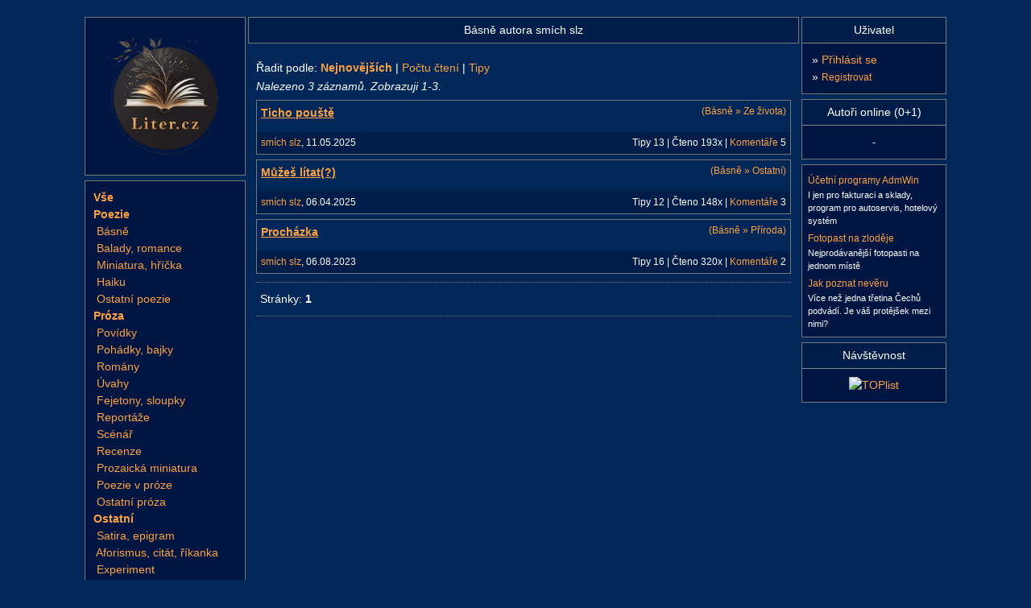

--- FILE ---
content_type: text/css
request_url: https://www.liter.cz/inc/styles/style-main.min.css?v=20251021
body_size: 1801
content:
*{font-family:Verdana,'Arial CE',Arial}body{font-size:14px;line-height:1.5;margin:0px;text-align:center}@media (max-width:1199.98px){body{font-size:13px;line-height:1.4}}h1,h2,h3,h4,h5,h6{font-size:1em;margin:0px}p,form,div,img{margin:0px}ul,ol{margin:0px 0px 0px 0px;padding:0px}li{margin:0px 0px 0px 16px;padding:0px 0px 0px 0px}img{border:0px;max-width:100%;height:auto}select{padding:5px 10px;font-size:14px}@media (max-width:1199.98px){select{font-size:13px}}.btn{font-size:14px;cursor:pointer;padding:5px 10px}.submit{font-size:14px;font-weight:bold;cursor:pointer;padding:5px 10px}#btnDelete,#btnMove{font-size:14px;cursor:pointer;padding:5px 10px}@media (max-width:1199.98px){.btn,.submit,#btnDelete,#btnMove{font-size:13px}}.text-chyba{margin-bottom:3px}.img-fluid{max-width:100%;height:auto}.box-odkaz{padding:3px 5px}.box-menu h2{font-weight:normal;padding-left:2px}.box-menu h3{font-weight:normal;font-size:1em;padding-left:2px}.box-menu h4{font-size:90%;font-weight:normal;padding-left:2px}.hidden{display:none}.clearfix::after{content:"";display:table;clear:both}.table td,.table th{padding:5px}.table th{text-align:center}.input-text{color:#000;font-size:14px;padding:5px 10px}@media (max-width:1199.98px){.input-text{font-size:13px}}.cleaner{clear:left;height:1px;margin:-1px 0 0 0;padding:0;border:0;visibility:hidden;background:transparent}.cleanerboth{clear:both;height:1px;margin:-1px 0 0 0;padding:0;border:0;visibility:hidden;background:transparent}.cleanerright{clear:right;height:1px;margin:-1px 0 0 0;padding:0;border:0;visibility:hidden;background:transparent}.skryj{display:none}.float-left{float:left}.float-right{float:right}.tabvpravo{text-align:right}.tabvpravobold{text-align:right;font-weight:bold;padding-right:3px}.tabvcentru{text-align:center}.tabvmiddle{margin:0 auto}.font12{font-size:1.2em}.font11{font-size:1.1em}.font10{font-size:1em}.font09{font-size:0.9em}.font08{font-size:0.8em}.font07{font-size:0.7em}.normal{font-size:100%;font-weight:normal}.NEWtitle{font-size:120%;font-weight:bold}.NEWcomment{font-size:80%;font-weight:normal}.bold{font-weight:bold}.notbold{font-weight:normal}.text-nadpis{font-weight:bold;font-size:1em;margin-bottom:5px}.text-nadpis-koment{font-weight:normal;font-size:0.9em}.text-komentar{font-weight:normal;font-size:0.85em}.new{font-family:Trebuchet MS,sans-serif;font-weight:bold;font-size:80%;border-radius:5px;padding:3px 5px}#page{margin:0px auto 0px auto;width:1070px;text-align:left}@media (max-width:1199.98px){#page{width:970px}}#page-top{height:80px;margin-top:10px}#page-middle{width:1070px;margin-bottom:3px;clear:both}@media (max-width:1199.98px){#page-middle{width:970px}}#phMain{padding:10px}#page-bottom{margin-bottom:3px;clear:both}#page-left{width:200px;float:left;margin-right:3px;overflow:hidden}@media (max-width:1199.98px){#page-left{width:180px}}#page-main{float:left;width:684px;overflow:hidden;margin-bottom:10px}@media (max-width:1199.98px){#page-main{width:624px}}#page-both{height:110px;float:left;width:787px;overflow:hidden;text-align:right}@media (max-width:1199.98px){#page-both{width:787px}}#page-both div{padding:5px 0}.rightllabel{float:right;margin-right:2px}#page-right{width:180px;float:right;overflow:hidden}@media (max-width:1199.98px){#page-right{width:160px}}.podmenu{padding:10px}ul.podmenu-list{list-style-type:none;margin:0}ul.podmenu-list li{margin:0;padding:0 2px}.rekl-box{float:left;width:328px}@media (max-width:1199.98px){.rekl-box{width:300px}}.rekl-square{float:right;margin-top:5px;margin-bottom:5px}.rekl-content{position:relative;right:8px}@media (max-width:1199.98px){.rekl-content{right:6px}}#prihlasit{font-size:0.85em;margin:0.5em auto}#prihlasit p{text-align:left;width:150px}#prihlasit input{position:relative;top:3px}.qery{font-size:10px}.muj-input{position:relative;top:2px}.popiswebu{padding:5px 10px;margin-bottom:20px}.adsense-468{margin-left:78px}#txtText p{margin-bottom:10px}#txtText img{max-width:100%;height:auto}.emoji{margin-left:10px;position:relative;top:-10px}.emoji img{width:34px;position:relative;top:11px;left:4px}.videoContent{position:relative;width:100%;height:0;padding-top:66.67%;padding-bottom:0;box-shadow:0 2px 8px 0 rgba(63,69,81,0.16);overflow:hidden;will-change:transform}.videoPlay{position:absolute;width:100%;height:100%;top:0;left:0;border:none;padding:0;margin:0}.chart{height:250px}.speaker{position:relative;top:2px}.vzkazy-menu{margin-bottom:5px;padding-bottom:10px;border-bottom:1px dotted #777777;position:relative;top:-8px}.responsive-video{position:relative;width:100%;height:0;padding-bottom:56.25%;margin:1em 0}.responsive-video iframe{position:absolute;top:0;left:0;width:100%;height:100%}.ajax-popup{max-width:600px;margin:0 auto;position:relative}.souhrn-ikonka{float:left;position:relative;top:2px}.souhrn{margin-top:20px}.souhrn-content{padding:15px}.souhrn-left{float:left;width:350px}@media (max-width:1199.98px){.souhrn-left{width:330px}}.souhrn-right{float:right;width:220px}.txtPoslal{margin-bottom:10px;font-size:115%}.komentare-parser p{margin-bottom:15px}.komentare-parser h1,.komentare-parser h2,.komentare-parser h3,.komentare-parser h4{margin-bottom:10px}.komentare-parser ol,.komentare-parser ul{margin-left:10px;margin-bottom:10px}.autorProfil{width:495px;float:right}.autorProfilLeft{width:215px;float:left}.autorProfilLeftAlone{width:315px;float:left}.autorProfilRight{width:240px;float:right}.autorProfilRightAlone{width:250px;float:right}.autorProfilMiddle{width:215px;float:left}.autorProfilMiddleAlone{width:305px;float:left}@media (max-width:1199.98px){.autorProfil{width:435px}.autorProfilRight{width:190px}.autorProfilMiddle{width:205px}}.mt-05{margin-top:0.2rem!important}.pl-05{padding-left:0.2rem!important}.m-0{margin:0!important}.mt-0,.my-0{margin-top:0!important}.mr-0,.mx-0{margin-right:0!important}.mb-0,.my-0{margin-bottom:0!important}.ml-0,.mx-0{margin-left:0!important}.m-1{margin:0.375rem!important}.mt-1,.my-1{margin-top:0.375rem!important}.mr-1,.mx-1{margin-right:0.375rem!important}.mb-1,.my-1{margin-bottom:0.375rem!important}.ml-1,.mx-1{margin-left:0.375rem!important}.m-2{margin:0.75rem!important}.mt-2,.my-2{margin-top:0.75rem!important}.mr-2,.mx-2{margin-right:0.75rem!important}.mb-2,.my-2{margin-bottom:0.75rem!important}.ml-2,.mx-2{margin-left:0.75rem!important}.m-3{margin:1.5rem!important}.mt-3,.my-3{margin-top:1.5rem!important}.mr-3,.mx-3{margin-right:1.5rem!important}.mb-3,.my-3{margin-bottom:1.5rem!important}.ml-3,.mx-3{margin-left:1.5rem!important}.m-4{margin:2.25rem!important}.mt-4,.my-4{margin-top:2.25rem!important}.mr-4,.mx-4{margin-right:2.25rem!important}.mb-4,.my-4{margin-bottom:2.25rem!important}.ml-4,.mx-4{margin-left:2.25rem!important}.m-5{margin:4.5rem!important}.mt-5,.my-5{margin-top:4.5rem!important}.mr-5,.mx-5{margin-right:4.5rem!important}.mb-5,.my-5{margin-bottom:4.5rem!important}.ml-5,.mx-5{margin-left:4.5rem!important}.p-0{padding:0!important}.pt-0,.py-0{padding-top:0!important}.pr-0,.px-0{padding-right:0!important}.pb-0,.py-0{padding-bottom:0!important}.pl-0,.px-0{padding-left:0!important}.p-1{padding:0.375rem!important}.pt-1,.py-1{padding-top:0.375rem!important}.pr-1,.px-1{padding-right:0.375rem!important}.pb-1,.py-1{padding-bottom:0.375rem!important}.pl-1,.px-1{padding-left:0.375rem!important}.p-2{padding:0.75rem!important}.pt-2,.py-2{padding-top:0.75rem!important}.pr-2,.px-2{padding-right:0.75rem!important}.pb-2,.py-2{padding-bottom:0.75rem!important}.pl-2,.px-2{padding-left:0.75rem!important}.p-3{padding:1.5rem!important}.pt-3,.py-3{padding-top:1.5rem!important}.pr-3,.px-3{padding-right:1.5rem!important}.pb-3,.py-3{padding-bottom:1.5rem!important}.pl-3,.px-3{padding-left:1.5rem!important}.p-4{padding:2.25rem!important}.pt-4,.py-4{padding-top:2.25rem!important}.pr-4,.px-4{padding-right:2.25rem!important}.pb-4,.py-4{padding-bottom:2.25rem!important}.pl-4,.px-4{padding-left:2.25rem!important}.p-5{padding:4.5rem!important}.pt-5,.py-5{padding-top:4.5rem!important}.pr-5,.px-5{padding-right:4.5rem!important}.pb-5,.py-5{padding-bottom:4.5rem!important}.pl-5,.px-5{padding-left:4.5rem!important}.spinner-container{text-align:center}.spinner{display:inline-block;width:15px;height:15px;border:3px solid rgba(0,0,0,0.1);border-radius:50%;border-top-color:#007bff;animation:spin 1s ease-in-out infinite;margin-bottom:10px}.spinner-text{font-size:80%;position:relative;top:-10px}.spinner-result{font-size:80%;position:relative;top:-5px}@keyframes spin{to{transform:rotate(360deg)}}